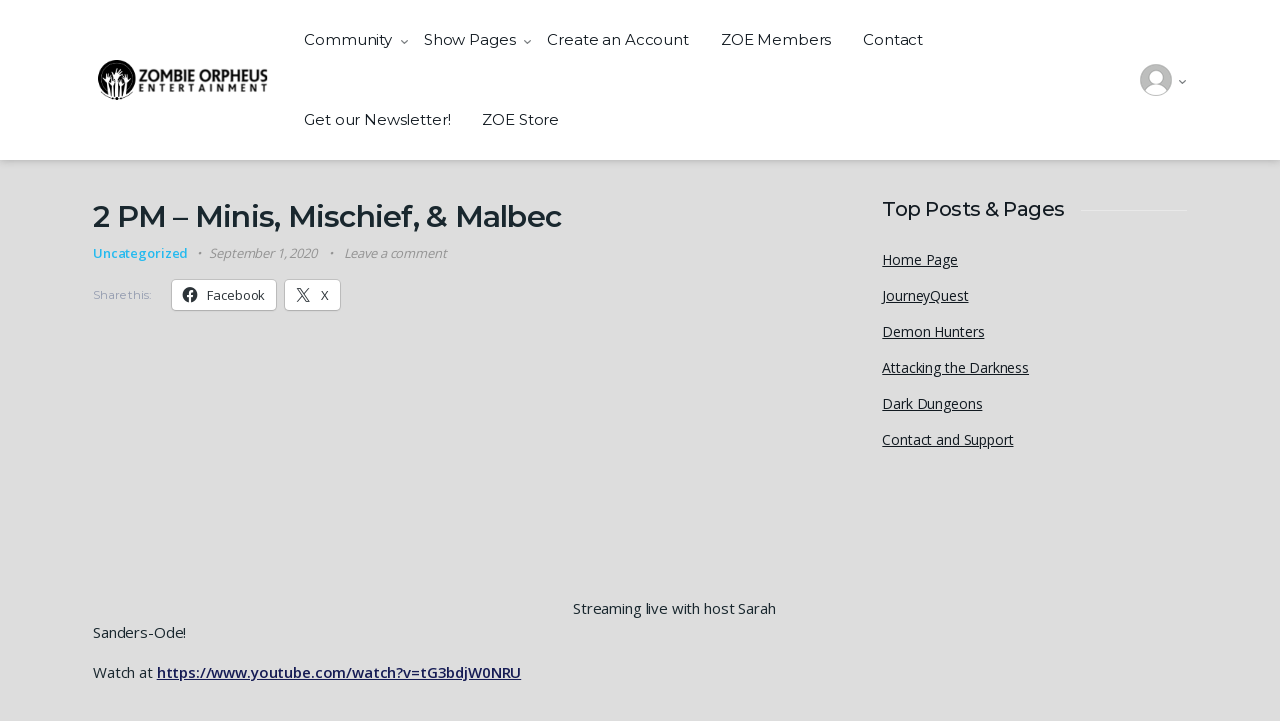

--- FILE ---
content_type: text/css
request_url: https://s29309.pcdn.co/wp-content/uploads/maxmegamenu/style.css?ver=4222d2
body_size: 48
content:
@charset "UTF-8";

/** THIS FILE IS AUTOMATICALLY GENERATED - DO NOT MAKE MANUAL EDITS! **/
/** Custom CSS should be added to Mega Menu > Menu Themes > Custom Styling **/

.mega-menu-last-modified-1750176367 { content: 'Tuesday 17th June 2025 16:06:07 UTC'; }

.wp-block {}